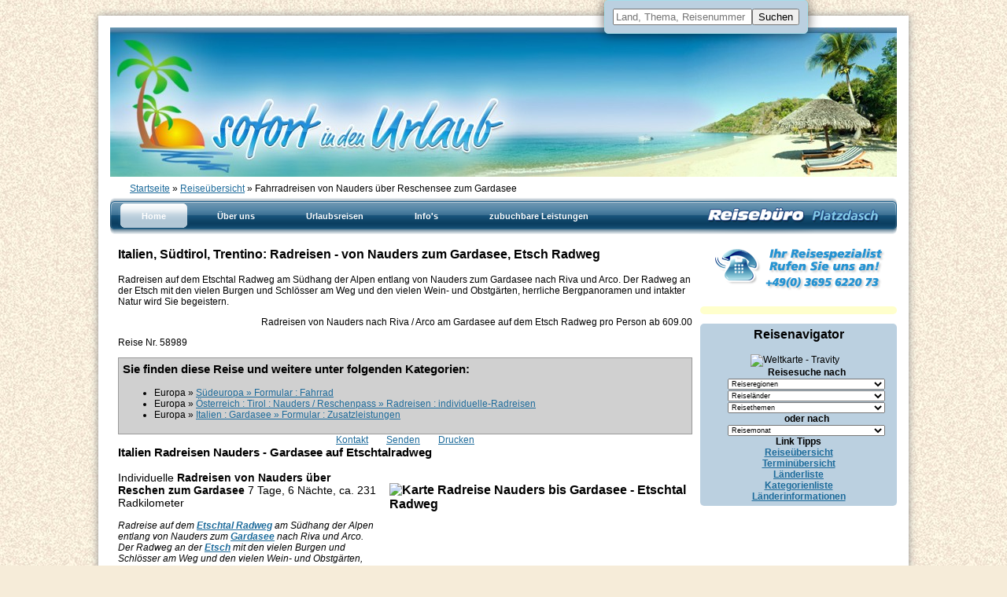

--- FILE ---
content_type: text/html
request_url: https://sofortindenurlaub.de/italien-radreisen-an-der-etsch-von-nauders-zum-gardasee/58989
body_size: 43034
content:
<!DOCTYPE HTML>
<html>
  <head>
    <title>Fahrradreisen von Nauders &#252;ber Reschensee zum Gardasee - Urlaub</title>
    <meta name="Author" content="-"/>
    <meta name="Description" content="HIER BUCHEN - Radreisen Nauders - Gardasee auf dem Etsch Radweg, von Nauders &#252;ber den Reschensee zum Gardasee nach Riva oder Arco"/>
    <meta name="Keywords" content="Etsch Radweg, Gardasee, Nauders, Reschensee, Radreisen"/>
    <meta property="og:image" content="//images.travity.de/sofortindenurlaub/fb/sofort-in-den-urlaub.png"/>
    <meta name="Date" content="2024-11-07T12:06:10-01:00"/>
    <meta name="Language" content="Deutsch, de"/>
    <meta http-equiv="Content-Type" content="text/html; charset=iso-8859-1"/>
    <meta http-equiv="Content-Script-Type" content="text/javascript"/>
    <meta http-equiv="Content-Style-Type" content="text/css"/>
    <meta http-equiv="expires" content="0"/> 
    <meta name="verify-v1" content="bW5jGef4RGqTdQYYjTqSI5BjJedkePX3TXyTsp7Bp+c=" />
    <meta name="google-site-verification" content="7aY3GKZfJqSFNbKopgDiGcPmUT_OV0EzKuEOPUf9pEg" />
    <meta name="referrer" content="no-referrer">
    <meta name="robots" content="index,follow"/>
    <link rel="stylesheet" type="text/css" href="/styles.css"/>
    <link rel="stylesheet" type="text/css" href="/website.css.asp"/>
     
    <link type="text/css" href="/js/menu/style4/steelblue/menu.css" rel="stylesheet" />
    <script type="text/javascript" src="/js/menu/style4/steelblue/jquery.js"></script>
    <script type="text/javascript" src="/js/menu/style4/steelblue/menu.js"></script>
  </head>
  <body leftmargin="0" topmargin="0" marginwidth="0" marginheight="0" border="0" bgcolor="white">
    <div id="outerframe">
      <table class="main" cellpadding="0" cellspacing="0" border="0" width="1000">
        <tr><td class="header" align="left" valign="top" colspan="2"><a href="/"><img src="//images.travity.de/sofortindenurlaub/header.jpg" alt="Startseite" title="zur Startseite - Ihr Spezialist für Erlebnisreisen" border="0"></a></td></tr>
        <tr><td class="locationbar" align="left" valign="top" colspan="2"><div class="locationbar"><a rel="nofollow" href="/">Startseite</a> &raquo; <a rel="nofollow" href="/travels">Reiseübersicht</a> &raquo; Fahrradreisen von Nauders über Reschensee zum Gardasee</div></td></tr>
        <tr><td class="navigation" align="left" valign="top" colspan="2"><div id="rbpnavi"><div id="menu">
<ul class="menu">
<li><a href="/"><span>Home</span></a></li>
<li><a href="/page.asp?id={9A35BE19-8C58-4442-9F70-85150B28EAAA}"><span>Über uns</span></a></li>
<li><a href="#" class="parent"><span>Urlaubsreisen</span></a><div><ul>
<li><a href="/navipage.asp?id={1D78245E-430E-4987-9032-5B68451B4CD2}"><span>Abenteuerreisen</span></a></li>
<li><a href="/navipage.asp?id={C10617A8-DFA6-429B-9793-A8B78DFC8A04}"><span>Aktivreisen</span></a></li>
<li><a href="/navipage.asp?id={7A77C0B3-E158-42F6-AAA4-9641A34BE17F}"><span>Asien Urlaub</span></a></li>
<li><a href="/codepage.asp?id={84DA7D2B-04CA-4453-938F-75D5481A25DC}"><span>Bildergalerien</span></a></li>
<li><a href="/navipage.asp?id={A3EE3195-CCC0-47AE-977A-B689727A102A}"><span>Kurzreisen &amp; Städtereisen</span></a></li>
<li><a href="/travels/?continent=all&amp;country=79ACF4A9-BE9A-4E7D-B77B-4E4F50F2463C&amp;category=8F22D8D0-C599-49F3-A16F-28FD4D3D5542&amp;startdate=all"><span>Kurzreisen Deutschland</span></a></li>
<li><a href="#" class="parent"><span>Kreuzfahrten</span></a><div><ul>
<li><a href="/travels/?category=BE95A307-093A-4AD0-B3F1-B87E6B08170F"><span>Kreuzfahrten</span></a></li>
<li><a href="/travels/?category=D6F9597B-B494-4D0E-8E3A-AF1BC4CF538F"><span>Flußkreuzfahrten -  Länder</span></a></li>
<li><a href="#" class="parent"><span>Flußkreuzfahrten - Flüsse</span></a><div><ul>
<li><a href="/travels/?continent=all&amp;country=all&amp;category=07E156B0-B36C-40EB-ADCF-EF3A4DF0255B&amp;startdate=all"><span>Donau</span></a></li>
<li><a href="/travels/?continent=all&amp;country=all&amp;category=3B636424-2A52-422C-8E43-5D7DAFF72659&amp;startdate=all"><span>Elbe </span></a></li>
<li><a href="/travels/?continent=all&amp;country=all&amp;category=38CAA1B7-E025-4016-AD17-5D2371CCF402&amp;startdate=all"><span>Jangtse</span></a></li>
<li><a href="/travels/?continent=all&amp;country=all&amp;category=C0F4B06D-5ACB-4F04-AD46-97AA49730847&amp;startdate=all"><span>Main</span></a></li>
<li><a href="/travels/?continent=all&amp;country=all&amp;category=033CF864-0749-43A1-BF0D-14C7CD650C17&amp;startdate=all"><span>Mosel</span></a></li>
<li><a href="/travels/?continent=all&amp;country=all&amp;category=1E22AADC-47F0-417F-BF20-D9D0F2EAE891&amp;startdate=all"><span>Rhein</span></a></li>
<li><a href="/travels/?continent=all&amp;country=all&amp;category=9BFC161B-0929-45C0-BD7F-AD529D41063D&amp;startdate=all"><span>Rohne</span></a></li>
<li><a href="/travels/?continent=all&amp;country=all&amp;category=2490F548-54A3-405B-9E25-232997364D9A&amp;startdate=all"><span>Wolga</span></a></li>
<li><a href="/travels/?continent=all&amp;country=all&amp;category=DAD3C953-4B59-44E4-9B7F-527A584A12AD&amp;startdate=all"><span>Nil</span></a></li>
</ul></div>
</li>
</ul></div>
</li>
<li><a href="/navipage.asp?id={D88EEC50-FC02-46F2-8146-96F912E3F9FC}"><span>Mietwagen / Autoreisen</span></a></li>
<li><a href="#" class="parent"><span>Natur/Expeditionen</span></a><div><ul>
<li><a href="/travels/?category=84945D37-E1AB-47C5-B407-EEA78FA38359"><span>Dschungeltouren</span></a></li>
<li><a href="/travels/?category=71D0688F-1ECE-4A94-963A-7D21D970549F"><span>Expeditionen</span></a></li>
<li><a href="/travels/?category=665D2FC8-7E14-4998-99A2-A7A17B990913"><span>Flugsafari</span></a></li>
<li><a href="/travels/?category=37C3DB40-63C4-46A4-B4C8-8C9E85BFB8EB"><span>Naturexkursionen</span></a></li>
<li><a href="/travels/?category=D51F1025-0E24-412A-822F-C763C6D415CB"><span>Naturreisen</span></a></li>
<li><a href="/travels/?category=B82D7478-0A85-4776-AD89-BB437151F3AE"><span>Tierbeobachtungen</span></a></li>
</ul></div>
</li>
<li><a href="/calendar"><span>Reisekalender</span></a></li>
<li><a class="parent" href="/navipage.asp?id={C9E4A8EF-4456-4F02-A65F-2D2C460E4883}"><span>Rundreisen</span></a><div><ul>
<li><a href="/australien-rundreisen"><span>Australien Rundreisen</span></a></li>
<li><a href="/china-rundreisen"><span>China Rundreisen</span></a></li>
<li><a href="/israel-rundreisen"><span>Israel Rundreisen</span></a></li>
<li><a href="/marokko-rundreisen"><span>Marokko Rundreisen</span></a></li>
<li><a href="/portugal-rundreisen"><span>Portugal Rundreisen</span></a></li>
</ul></div>
</li>
<li><a href="/-silvesterreisen"><span>Silvesterreisen</span></a></li>
<li><a href="/navipage.asp?id={45A1B163-E75F-403A-90C1-FE88DE02A26E}"><span>Studienreisen</span></a></li>
<li><a href="/-weihnachtsreisen"><span>Weihnachtsreisen</span></a></li>
<li><a href="/travels/?continent=all&amp;country=all&amp;category=1C46622B-F7B7-4A99-A7B7-E40CDE1C0475&amp;startdate=all"><span>Wellness Reisen</span></a></li>
<li><a class="parent" href="/travels/?continent=all&amp;country=all&amp;category=C8B14393-D166-451B-ABC3-B77D75646D09&amp;startdate=all"><span>Winterreisen</span></a><div><ul>
<li><a href="/travels/?category=BFE23281-F807-4707-9776-C3A311E2EEC7"><span>Hundeschlitten Urlaub</span></a></li>
<li><a href="/travels/?category=BCF71C93-E4F5-4EDF-A6BC-0BF8208B91C6"><span>Huskyexpeditionen</span></a></li>
<li><a href="/travels/?category=843A08CB-423B-4830-8B78-998E9D839329"><span>Huskytouren</span></a></li>
</ul></div>
</li>
<li><a href="/navipage.asp?id={9EC3383A-60EE-4D0B-8730-4B8E751262FA}"><span>Zug / Bahn Urlaub</span></a></li>
</ul></div>
</li>
<li><a href="#" class="parent"><span>Info's</span></a><div><ul>
<li><a href="/guestbook"><span>Gästebuch</span></a></li>
<li><a href="/contact"><span>Kontakt</span></a></li>
<li><a href="/news"><span>Reise News</span></a></li>
<li><a href="/codepage.asp?id={BC56959E-FFE4-4704-BC41-A7A362A462C5}"><span>Schwarze Liste der Fluggesellschaften</span></a></li>
</ul></div>
</li>
<li><a href="#" class="parent"><span>zubuchbare Leistungen</span></a><div><ul>
<li><a href="/page.asp?id={8AC3B3EC-6B85-4142-88C3-30F0C140A4D8}"><span>Günstige Parkplätze!</span></a></li>
<li><a href="/page.asp?id={72E34C3A-EF7A-4B6F-9A68-B318829DA382}"><span>Reiseversicherungen</span></a></li>
<li><a href="/page.asp?id={3E98149F-AB33-4EF9-B755-B4FC4BA38591}"><span>Flüge</span></a></li>
</ul></div>
</li>
</ul>
</div>
<div id="rbplogo"><a href="/"><img src="//images.travity.de/sofortindenurlaub/logo.png" alt="Reisebüro Platzdasch" title="Reisebüro Platzdasch" border="0"></a></div></div></td></tr>
        <tr>
          <td class="content" align="left" valign="top" width="750">
            <div class="content">
              <div id="searchbar" class="border5"><nobr><form action="/search/" method="post" style="padding:0;margin:0;border:0"><input type="hidden" name="submit" value="on"/><input type="hidden" name="searchtype" value="all"/><input type="hidden" name="condition" value="and"/><input class="top-search-field" type="text" name="search" placeholder="Land, Thema, Reisenummer" /><input class="top-search-button" type="submit" value="Suchen"/></form></nobr></div>
               
              <a name="top"></a>
              <!-- 1. Travel Layout w. Block -->
<section>
  <article>
    <div class="travel-content">
      <div class="travel-summary"><div id="travel-summary"><h1 itemprop="name">Italien, Südtirol, Trentino: Radreisen - von Nauders zum Gardasee, Etsch Radweg</h1><p class="description" itemprop="description">Radreisen auf dem Etschtal Radweg am Südhang der Alpen entlang von Nauders zum Gardasee nach Riva und Arco. Der Radweg an der Etsch mit den vielen Burgen und Schlösser am Weg und den vielen Wein- und Obstgärten, herrliche Bergpanoramen und intakter Natur wird Sie begeistern.</p><div itemprop="offers" itemscope itemtype="http://schema.org/Offer"><p class="pricedesc" itemprop="price">Radreisen von Nauders nach Riva / Arco am Gardasee auf dem Etsch Radweg pro Person ab <span class="rbprice">609.00</span></p></div><p class="travelnumber">Reise Nr. 58989</p></div></div>
      <div class="categories"><h2>Sie finden diese Reise und weitere unter folgenden Kategorien:</h2><ul><li>Europa &raquo; <a href="/travels/?country={FD143623-761D-4ABB-939E-554658166B9C}&category={4D72B82E-C574-4C99-9096-715715A5648E}">S&#252;deuropa &raquo; Formular : Fahrrad</a></li><li>Europa &raquo; <a href="/travels/?country={7B0603BC-E4E2-4EBE-AC0D-487CD0084713}&category={FBCBD76B-513A-4C3C-9060-727F4AF09BA6}">&#214;sterreich : Tirol : Nauders / Reschenpass &raquo; Radreisen : individuelle-Radreisen</a></li><li>Europa &raquo; <a href="/travels/?country={43175B94-CAC6-43A4-B3A2-8805B397BAA8}&category={5E0CA695-A0F0-4C2C-9115-20525872EA87}">Italien : Gardasee &raquo; Formular : Zusatzleistungen</a></li></ul></div>
      <div class="travel-actions">
<ul class="nav nav-pills">
<li class="nav-item"><a class="page nav-link" href="#contact" target="">Kontakt</a></li>
<li class="nav-item"><a class="page nav-link" href="/requests?a=ie&amp;t=6CA65F3E-E9B0-4A56-A031-F2D79784073C" target="">Senden</a></li>
<li class="nav-item"><a class="page nav-link" href="/travels/print.asp?t={6CA65F3E-E9B0-4A56-A031-F2D79784073C}" target="_blank">Drucken</a></li>
</ul>
</div>

      <div class="travel"><div id="travel-content"><h2>Italien Radreisen Nauders&nbsp;- Gardasee auf Etschtalradweg</h2>
<p class="h1"><img class="img-right" style="float: right;" title="Karte Radreise Nauders bis Gardasee - Etschtal Radweg" src="/images.asp?category=images&amp;id={0DBB703C-0B93-4B65-AF09-08DE611B1470}" alt="Karte Radreise Nauders bis Gardasee - Etschtal Radweg" width="385" height="449" /></p>
<p class="bigger ">Individuelle&nbsp;<strong>Radreisen von Nauders &uuml;ber Reschen zum Gardasee</strong> 7 Tage, 6 N&auml;chte, ca. 231 Radkilometer</p>
<p class="summary">Radreise auf dem <strong><a title="Radreise Etschtal Radweg von Schlanders nach Verona" href="/italien-radreisen-etschtal-radweg-von-schlanders-nach-verona/58969">Etschtal Radweg</a></strong> am S&uuml;dhang der Alpen entlang von Nauders zum <a title="Radreisen Gardasee" href="/radreisen-gardasee"><strong>Gardasee</strong></a> nach Riva und Arco. Der Radweg an der <a title="Radreisen Etsch" href="/radreisen-etsch"><strong>Etsch</strong></a> mit den vielen Burgen und Schl&ouml;sser am Weg und den vielen Wein- und Obstg&auml;rten, herrliche Bergpanoramen und intakter Natur wird Sie begeistern.</p>
<h2>Reiseverlauf Etschtal Fahrradreise Nauders nach Arco / Riva am Gardasee</h2>
<h3>1. Tag, Anreise</h3>
<p>nach <a title="" href="https://de.wikipedia.org/wiki/Nauders" target="_blank">Nauders</a>, nahe dem <strong><a title="Radreisen vom Reschensee zum Gardasee" href="/italien-radreisen-reschensee-gardasee-am-suedhang-der-alpen/40494">Reschensee</a></strong> (Lago di Resia). Ausgabe der Leihr&auml;der (sofern gebucht) und Infos; Parkplatz inklusive, N&auml;chtigung im 3&#9788;&#9788;&#9788;Hotel.</p>
<h3>2. Tag, Schlanders / Naturns (57 - 68 km - abfallend)</h3>
<p>Auf dem <strong><a title="Etschtalradweg" href="/-etschtal-radweg">Etschtalradweg</a></strong>&nbsp;radelt man stets LEICHT abfallend durch gepflegte Obstg&auml;rten, vorbei am Kirchturm Graun nach Glurns, der kleinsten Stadt S&uuml;dtirols. Durch den Vinschgau nach Schlanders oder Naturns.&nbsp;N&auml;chtigung im 3&#9788;&#9788;&#9788;.</p>
<p class="greenbox"><strong>Streckencharakteristik <a title="Radreisen Italien" href="/radreisen-italien">Italien Radreise</a><br /></strong>Radtouren fast durchgehend auf Radwegen oder asphaltierten Wirtschaftswegen, verkehrsreiche Stra&szlig;en nur auf kurzen Abschnitten.</p>
<h3>3. Tag,&nbsp;Meran (36 km)</h3>
<p>Radtour nach Meran durch gepflegte Obstg&auml;rten,&nbsp;vorbei an&nbsp;<a title="" href="https://de.wikipedia.org/wiki/Schloss_Dornsberg" target="_blank">Schloss Dornsberg</a>&nbsp;nach Meran. N&auml;chtigung im 3&#9788;&#9788;&#9788; Hotel.</p>
<p class="redbox" style="text-align: center;">&nbsp;<strong>Radlerbonus bei Buchung bis 28.02. = 25,- Euro pro Person</strong></p>
<h3>4. Tag Bozen</h3>
<p>Fahrradtour durch Weing&auml;rten zum Schloss Sigmundskron. Der Etsch Radweg f&uuml;hrt bis ins Zentrum mit den bekannten Lauben. N&auml;chtigung im 3&#9788;&#9788;&#9788; oder 4&#9788;&#9788;&#9788;&#9788;Hotel.</p>
<h3>5. Tag, Trento (61 km)</h3>
<p>auf der 3. Etappe der <strong><a title="Radreisen Norditalien" href="/radreisen-norditalien">Radreise</a></strong> radeln Sie stets an der Etsch&nbsp;entlang und erreichen die Salurner Klause (einst deutsch / italienische Sprachgrenze). Weiter nach San Michele dell&lsquo; Adige und ins Zentrum der Konzilstadt Trento (Dom, Schloss). N&auml;chtigung im 3&#9788;&#9788;&#9788;</p>
<p class="bluebox"><strong>Termine 2025</strong><br />T&auml;gliche Anreise von 16. Mai bis 30. Juni und September bis 05. Oktober (= letzte Anreise).<br />Anreise im Juli und August nur Donnerstag bis Montag (Di+Mi keine Anreise m&ouml;glich)<br /><strong>Werbesaison:</strong> 29. September bis 05.Oktober<br /><strong>Nebensaison:</strong> 14. Juli bis 07. August<br /><strong>Hochsaison:</strong>&nbsp;16. Mai bis 13. Juli &amp; 08. August bis 28. September<br />Der Anreisetag bestimmt die Saisonzeit!</p>
<h3>6. Tag, Riva / Arco (53 km)</h3>
<p>Durch malerische Weing&auml;rten f&uuml;hrt die vorletzte Etappe der <strong><a title="Radreisen" href="/radreisen">Radreise</a></strong> nach Rovereto und Mori und weiter leicht ansteigend nach San Giovanni. Weiter &uuml;ber Torbole entlang dem&nbsp;<strong><a title="Radreise Innsbruck - Gardasee" href="/oesterreich-italien-radreisen-innsbruck-gardasee/36909">Gardasee</a></strong> geht die Radtour bis <strong><a title="Fahrradreise Brixen - Riva" href="/italien-radreisen-dolomiten-gardasee-von-brixen-nach-riva-ueber-bozen/31862">Riva</a></strong> und nach Arco. N&auml;chtigung im 3&#9788;&#9788;&#9788;Hotel oder 4&#9788;&#9788;&#9788;&#9788;Hotel in Riva oder im zauberhaften Arco (ebene 5 km vom See entfernt.&nbsp;</p>
<h3>7. Tag, Heimreise</h3>
<p>R&uuml;ckfahrt per Bus oder in eigener Regie nach Nauders oder Verl&auml;ngerung.</p>
<h3 class="content">Preise 2025 Radreisen Nauders - Gardasee</h3>
<table class="table table-striped table-condensed" border="0">
<tbody>
<tr>
<th valign="top">&Uuml;bernachtung, Fr&uuml;hst&uuml;ck<br />Preise pro Person in Euro</th>
<th style="text-align: center;" valign="top">Doppelzimmer</th>
<th style="text-align: center;" valign="top">Einzelzimmer</th>
</tr>
<tr>
<td valign="top">29.09. bis 05.10.</td>
<td style="text-align: center;" valign="top">609,-</td>
<td style="text-align: center;" valign="top">809,-</td>
</tr>
<tr>
<td valign="top">14.07. bis 07.08.</td>
<td style="text-align: center;" valign="top">815,-</td>
<td style="text-align: center;" valign="top">1015,-</td>
</tr>
<tr>
<td valign="top">16.05. bis 13.07. + 08.08. bis 28.09.</td>
<td style="text-align: center;" valign="top">879,-</td>
<td style="text-align: center;" valign="top">1079,-</td>
</tr>
<tr>
<td valign="top">&nbsp;</td>
<td style="text-align: center;" valign="top">&nbsp;</td>
<td style="text-align: center;" valign="top">&nbsp;</td>
</tr>
<tr>
<td valign="top">Halbpension (3 x 3-Gang-Abendessen bei der Demi-Pension, <strong>nicht</strong> in Meran &amp; Bozen &amp; Arco / Riva)</td>
<td style="text-align: center;" valign="top">85,-</td>
<td style="text-align: center;" valign="top">85,-</td>
</tr>
<tr>
<td valign="top">Leihrad (7-/21-Gang)</td>
<td style="text-align: center;" valign="top">95,-</td>
<td style="text-align: center;" valign="top">95,-</td>
</tr>
<tr>
<td valign="top">Elektro-Leihrad&nbsp;</td>
<td style="text-align: center;" valign="top">210,-</td>
<td style="text-align: center;" valign="top">210,-</td>
</tr>
<tr>
<td valign="top">R&uuml;cktransfer per Bus&nbsp;</td>
<td style="text-align: center;" valign="top">&nbsp;69,-</td>
<td style="text-align: center;" valign="top">&nbsp;69,-</td>
</tr>
<tr>
<td valign="top">&nbsp;Aufpreis R&uuml;cktransfer kundeneigene R&auml;der</td>
<td style="text-align: center;" valign="top">&nbsp;38,-</td>
<td style="text-align: center;" valign="top">38,-</td>
</tr>
<tr>
<td valign="top"><strong>Verl&auml;ngerungsn&auml;chte</strong></td>
<td style="text-align: center;" valign="top">&nbsp;</td>
<td style="text-align: center;" valign="top">&nbsp;</td>
</tr>
<tr>
<td valign="top">Nauders</td>
<td style="text-align: center;" valign="top">74,-</td>
<td style="text-align: center;" valign="top">94,-</td>
</tr>
<tr>
<td valign="top">Riva / Arco</td>
<td style="text-align: center;" valign="top">86,-</td>
<td style="text-align: center;" valign="top">132,-</td>
</tr>
</tbody>
</table>
<h2>Leistungen&nbsp;Fahrradreisen Nauders - Gardasee, Etsch Radweg&nbsp;</h2>
<ul>
<li>6 x &Uuml;bernachtung, Fr&uuml;hst&uuml;ck laut Routenverlauf&nbsp;</li>
<li><strong><a title="Radreisen mit Gep&auml;cktransfer" href="/radreisen-mit-gepaecktransfer">Gep&auml;cktransfer</a></strong> Nauders bis Riva / Arco inkl. &euro; 700,00 / Haftung pro Person</li>
<li>Privatparkplatz (unbewacht) in Nauders</li>
<li>Infopaket mit Tourenkarte</li>
<li>7-Tage-Servicetelefon</li>
<li>Reiseunterlagen-App mit ma&szlig;geschneidertem Reiseverlauf und GPS-Daten</li>
</ul>
<h3>Unterk&uuml;nfte Radreise Nauders &uuml;ber Reschensee nach Riva oder Arco</h3>
<p>N&auml;chtigung in sehr guten Hotels der 3&#9788;&#9788;&#9788;- od. 4&#9788;&#9788;&#9788;&#9788;Kategorie.<br />T&auml;glich Fr&uuml;hst&uuml;cksbuffet oder gro&szlig;es, erweitertes, bei Buchung Halbpension inkl. 3 x 3-Gang Abendessen mit Hauptgericht zur Wahl (teilweise au&szlig;er Haus), Abendessen nicht in Meran, Bozen &amp; Arco / Riva</p>
<h3>R&uuml;cktransfer Riva / Arco - Nauders</h3>
<p><strong>Komfortabel per Bus:</strong> im<strong>&nbsp; Mai, Juni und September </strong>von<strong> Donnerstag bis Sonntag&nbsp; <br />sowie im Juli, August und Oktober von&nbsp; Freitag bis Sonntag m&ouml;glich</strong></p>
<p>Abholung in Riva / Arco (Nahe Hotel) ab Sammelplatz und Bustransfer nach Nauders mit Umstieg in Rovereto. Mitnahme eigener R&auml;der im Bus (nur bis zu einer Reifenbreite von 5 cm) m&ouml;glich. Aufpreis von &euro; 38,-&nbsp; normales Rad und E-Bike (beides ohne Transportversicherung) Muss gleich mitgebucht werden! (gemeinsame Bef&ouml;rderung Kunde und Fahrrad n&ouml;tig)<br /><strong>Per Bahn:</strong> nur per Bus empfehlenswert!&nbsp;<br /><strong>Mitnahme eigener R&auml;der:</strong> auf Kundenrisiko &ndash; f&uuml;r evtl. Sch&auml;den etc. am eigenen Rad w&auml;hrend&nbsp;der gesamten Radreise sowie bei Transportfahrten kann nicht gehaftet werden<br />(Haftungsausschluss).</p>
<p>Bitte beachte, dass die angegebenen KM-Angaben je nach Lage der Hotels und gew&auml;hlter&nbsp;Routenf&uuml;hrung leicht variieren k&ouml;nnen!</p>
<h3>Leihr&auml;der</h3>
<p>Qualit&auml;tsr&auml;der sorgen mit einer guten Wartung f&uuml;r eine pannenfreie Radtour. 7-G&auml;nge mit Nabenschaltung, Breitsitz. Auf Wunsch stehen auch 21/24 - Gang-R&auml;der (Freilauf) ohne Aufpreis bereit (bei Buchung angeben). Weiters inklusive: beidseitige Satteltasche (1 pro Person) auch bei kundeneigenen R&auml;dern.<br /><strong>Radmiete:</strong>&nbsp;+ &euro; 95,00 Aufpreis pro Leihrad / Aufenthalt<br /><br /><strong>Elektror&auml;der</strong><br />Unisex R&auml;der der Marke Kalkhoff mit elektronischer Tretunterst&uuml;tzung; 7 Gang Schaltung; Tagesreichweite ca. 70 km (je nach Fahrweise).<br /><strong>Radmiete:</strong>&nbsp;&euro; 210,00 Aufpreis pro <a title="E-Bike Reisen" href="/e-bike-reisen">E-Bike</a> / Aufenthalt - auf Anfrage</p>
<h4>Kindererm&auml;&szlig;igung (maximal 1 Pers. im Doppel bei 2 Vollzahlern)</h4>
<p>0 bis 6 Jahre: 100 %&nbsp;<br />7 bis 11 Jahre: 50 %&nbsp;<br />12 bis 15 Jahre: 25 %</p>
<h4>Ortstaxen:</h4>
<p>Diese Taxe betr&auml;gt je nach N&auml;chtigungsstation&nbsp;bis zu &euro; 3,50 pro Person und Nacht und wird direkt im Hotel eingehoben.</p>
<h5>Umbuchungen:</h5>
<p>Bei Umbuchung durch den Kunden (&Auml;nderung des Termins, der Hotelkategorie, Route, Verpflegung inkl. Sonderw&uuml;nsche wie Allergien, Vegetarier etc.) ab 30 Tage vor Anreise, wird pro Buchungsvorgang eine Bearbeitungsgeb&uuml;hr von &euro; 35,- bzw. ab 10 Tage vor Anreise &euro; 70,- Bearbeitungsgeb&uuml;hr (einmalig pro Buchung) f&auml;llig. Umbuchung auf eine andere Reise sind nur in Form eines Stornos und anschlie&szlig;ender Neubuchung m&ouml;glich.</p>
<p><!-- Template not Found --></p></div></div>
      <div class="travelinfo">
        <h3>Hinweise</h3>
        <p><span class="travelaccessibility"><b>Barrierefreiheit</b>: Unsere Reisen sind für Menschen mit eingeschränkter Mobilität und anderen Behinderungen im Allgemeinen nicht geeignet. Ob diese Reise dennoch Ihren individuellen Bedürfnissen entspricht, erfragen Sie bitte bei uns.</span><br /></p>
      </div>
      <noindex>
        <!--noindex-->
        <!--googleoff: all-->
        <div class="clearfix" rel="noindex">
          <p class="travel-operator-name text-muted robots-nocontent">
            <b>Anbieterkennzeichnung:</b><i> Donau Touristik GmbH, Lederergasse 4-12, A-4010 Linz / Donau,  
+43 (0) 732-2080, office@donautouristik.com</i></small>
          </p>
        </div>
        <!--googleon: all-->
        <!--/noindex-->
      </noindex>
      <div class="travelactions"><div class="travel-actions">
<ul class="nav nav-pills">
<li class="nav-item"><a class="page nav-link" href="/requests?a=i&amp;t=6CA65F3E-E9B0-4A56-A031-F2D79784073C" target="">Jetzt Anfragen</a></li>
<li class="nav-item"><a class="page nav-link" href="/terms?id=BBB0036D-3E50-46C8-A8EF-2E027E5026A8" target="_blank">AGB (Reiseveranstalter)</a></li>
<li class="nav-item"><a class="page nav-link" href="/requests?a=ie&amp;t=6CA65F3E-E9B0-4A56-A031-F2D79784073C" target="">Senden</a></li>
</ul>
</div>
</div>
      <div class="box_TravelDates"></div>
      <div class="links"></div>
      <div class="contact"><div id="travel-contact"><h2>Kontakt<a name="contact"></a></h2><div class="contact-address"><p>Reiseb&uuml;ro Platzdasch <br />Inhaber: Andreas Weitz <br /><br />Johann-Theodor-Roemhildt-Stra&szlig;e 6 <br />36433 Bad Salzungen <br /><br />Tel.: 03695 622073 <br />Fax: 03695 63056 <br />eMail: <a href="mailto:mail@reisebuero-platzdasch.de" target="_blank">mail@reisebuero-platzdasch.de</a></p></div></div></div>
    </div>
  </article>
</section>
              <br />
            </div>
          </td>
          <td class="sidebar" align="left" valign="top" width="250">
            <div id="tel"><a href="/contact"><img src="//images.travity.de/sofortindenurlaub/tel.png" alt="Ihr Reisespezialist Rufen Sie uns an! +49(0) 3695 6220 73" title="Ihr Reisespezialist Rufen Sie uns an! +49(0) 3695 6220 73" border="0" /></a></div>
            <div id="paxconnect" class="border5">
              <!-- Template not Found -->
            </div>
            <!-- invalid tag: "travity:Field2" -->
            <div class="navigator border5">
              <p class="h1">Reisenavigator</p>
              <table class="dropdown" border="0" align="center" cellspacing="0" cellpadding="0">
                <tr>
                  <td>
                    <script language="JavaScript" src="/js/weltkarte.js"></script>
                    <script language="JavaScript">
                      Weltkarte();
                    </script>
                  </td></tr><tr>
                <td style="padding-left:30px;">
                  <b>Reisesuche nach</b><br />
                  <form class="dropdown form-inline" action="/travels" name="SelectcontinentName" id="Selectcontinent" method="get"><select class="continent form-control" name="continent" onChange="this.form.submit()"><option class="header" value="all">Reiseregionen</option><option class="all" value="all">ganze Welt auswählen</option><option class="choice" value="9B8AD835-02D6-483B-BDDF-E9FF566D6EC7">Afrika</option><option class="choice" value="C20F81A9-3FD5-4273-AB84-585516FD7238">Asien</option><option class="choice" value="96E68598-8DB5-4A8A-AE6E-19D6D56EABDA">Australien</option><option class="choice" value="D2DB472C-2639-48A2-86DB-F5CEE93EE901">Europa</option><option class="choice" value="C5D9F386-5D64-4568-8959-77556D60D880">Gewässer</option><option class="choice" value="3909F1DB-4A5C-463A-9A98-1F2AEAD74B9F">Naher Osten</option><option class="choice" value="84AEA5F5-B4B2-4589-AB35-FBA6299F5AF2">Nordamerika</option><option class="choice" value="9758A87C-B766-46D3-9C63-EAE4AA944F30">Südamerika</option><option class="choice" value="B8702370-C173-478C-BB78-777A5B465AD3">Karibik</option><option class="choice" value="11BFF52A-990B-42D0-B66A-F6188437A4F7">Pazifik</option></select><input type="hidden" name="country" value="all" /><input type="hidden" name="category" value="all" /><input type="hidden" name="startdate" value="all" /></form>
                  <form class="dropdown form-inline" action="/travels" name="SelectcountryName" id="Selectcountry" method="get"><input type="hidden" name="continent" value="all" /><select class="country form-control" name="country" onChange="this.form.submit()"><option class="header" value="all">Reiseländer</option><option class="all" value="all">alle Länder auswählen</option><option class="choice" value="D71C7C47-E964-431C-B114-DA7CB774E092">Albanien</option><option class="choice" value="C58A3C86-95FC-48C0-90AB-3AC5570C6B6B">Australien</option><option class="choice" value="4B709875-27FB-47FB-B90D-7050E726D8C4">Baltikum</option><option class="choice" value="D5ABBDB9-0BE1-4636-AA82-36C7D9320F06">Belgien</option><option class="choice" value="534DDFE7-E1B9-47EE-BDA8-3B8AE0831DCC">Bhutan</option><option class="choice" value="46D50790-C977-4B14-8432-51791650E272">China</option><option class="choice" value="685D8641-BEAF-43A4-B04A-F9C01E0E49DE">Dänemark</option><option class="choice" value="79ACF4A9-BE9A-4E7D-B77B-4E4F50F2463C">Deutschland</option><option class="choice" value="125C47E0-B059-43BD-B112-1C6E26A0CE91">Estland</option><option class="choice" value="30137B9A-19C3-4C77-8235-B9872EE51D7A">Frankreich</option><option class="choice" value="E176F40D-6A09-4C8F-AD78-1E3083B0BF66">Georgien</option><option class="choice" value="7D4BB180-B641-499E-9A76-364DFC50840C">Griechenland</option><option class="choice" value="438100D3-756F-4EBF-8A1C-E8568584B442">Grossbritannien</option><option class="choice" value="8D3066BA-22DF-4A2A-824C-A591F2B77A07">Indien</option><option class="choice" value="C1956F26-00A7-4D76-B7D7-9C3E9C690BF5">Irland</option><option class="choice" value="0BDDE470-6528-4DB0-ACF7-773636F889A3">Italien</option><option class="choice" value="F99CD63C-DD0C-4C92-97E8-119B59877CC5">Jordanien</option><option class="choice" value="0E3F57A7-8BB1-4FB2-973F-3C8008D17954">Kambodscha</option><option class="choice" value="5814C8AD-0EB5-4865-B380-4C7C783534F1">Kanada</option><option class="choice" value="0299B08F-57F0-43FB-8C98-D600D4DDF7E2">Kroatien</option><option class="choice" value="3E3E34AE-53BD-4093-A108-2C84AE04B039">Kuba</option><option class="choice" value="BD2E4FE0-2769-47D1-A84C-7816CE4A18CC">Lettland</option><option class="choice" value="B4D0088D-360D-40DE-9A6C-3AB67FCCCC66">Liechtenstein</option><option class="choice" value="0205394C-3F1D-4ECF-89E5-0EC521104021">Litauen</option><option class="choice" value="2094A3C0-9E7B-4274-9624-2BB9DA7D55B2">Luxemburg</option><option class="choice" value="E573A48A-DAF3-4A5A-9189-ED0A3A0A2DAB">Marokko</option><option class="choice" value="42D9A943-26D4-4313-985A-8DDD80A66E69">Mitteleuropa</option><option class="choice" value="D2ADA359-499A-4BEF-99FB-696D7857B0F8">Mittelmeer</option><option class="choice" value="784A527F-2677-4F18-96F6-9294AEFDF8E2">Monaco</option><option class="choice" value="7152DFFF-7C24-4925-974F-957C42C7618D">Montenegro</option><option class="choice" value="FCD3B3A8-4B43-409E-9AF3-C7E3FE8FA9B7">Neuseeland</option><option class="choice" value="89FC5E98-4EDA-4467-A664-90D0B6979325">Niederlande</option><option class="choice" value="C3E5DC18-09F0-41ED-80EA-84884B478732">Nordeuropa</option><option class="choice" value="A02D17F0-5E2D-4D12-9D93-4BB5CB3E1B26">Oman</option><option class="choice" value="18F8D2C6-1840-48B7-8AB4-68A37C57AD7F">Österreich</option><option class="choice" value="EB7D512A-06F9-4980-A260-121C0CCDEA68">Peru</option><option class="choice" value="07A23995-3896-4824-B61F-5B4432EF1E38">Polen</option><option class="choice" value="0BD69FE7-51F8-4E33-8779-DD0165C48E50">Portugal</option><option class="choice" value="EF4A5435-D077-42B4-A75F-AFDB660E31E3">Schweden</option><option class="choice" value="4AF9713B-7D8F-4908-B2C4-C373D5CC1C56">Schweiz</option><option class="choice" value="B2BF7366-18E7-4844-8EBA-BA14E4FFCC6B">Serbien</option><option class="choice" value="3244B2E0-A78A-4414-B116-EB17549D695A">Slowakei</option><option class="choice" value="AC340A54-38AF-4191-86D1-5E54ED315804">Slowenien</option><option class="choice" value="4F3D9F5C-164B-4AE1-AB24-5C2A00CE8103">Spanien</option><option class="choice" value="620425D4-EF96-49FE-8D8B-1656F7A33E59">Sri Lanka</option><option class="choice" value="36CA3BD5-2186-417A-BE9B-4AE674C9E7F1">Südafrika</option><option class="choice" value="FD143623-761D-4ABB-939E-554658166B9C">Südeuropa</option><option class="choice" value="B3814E82-CFEA-47B2-B36B-5B69B7E3AC67">Südkorea</option><option class="choice" value="FE330DD0-1D82-4061-AAF6-D23D751F60F4">Taiwan</option><option class="choice" value="0EE02E51-C05E-440D-AD18-0775B00FA6FE">Tibet</option><option class="choice" value="2F6E5234-95B8-4622-AC16-39CDCFDAC9E8">Tschechische Republik</option><option class="choice" value="093CA167-F67D-43C3-88D6-1BD44B1A1B0A">Türkei</option><option class="choice" value="69F8DA4B-4C0D-4D91-A0D2-0D3F10AFFAB4">Türkei (Europa)</option><option class="choice" value="C258F44F-4048-4F3D-9D7E-227ABDE22C25">Ungarn</option><option class="choice" value="129E8B43-463D-4876-9BD6-D6CFB1479E72">Vietnam</option><option class="choice" value="A7971D8D-6B41-4CC6-9339-9088E4D1D977">Westeuropa</option></select><input type="hidden" name="category" value="all" /><input type="hidden" name="startdate" value="all" /></form>
                  <form class="dropdown form-inline" action="/travels" name="SelectcategoryName" id="Selectcategory" method="get"><input type="hidden" name="continent" value="all" /><input type="hidden" name="country" value="all" /><select class="category form-control" name="category" onChange="this.form.submit()"><option class="header" value="all">Reisethemen</option><option class="all" value="all">alle Themen auswählen</option><option class="choice" value="ED7DDF97-62C5-4F59-8732-0CCB0E552399">Abenteuer</option><option class="choice" value="334BF54A-E1D1-4BD9-BB5A-E0B0AC0F5E06">Aktiv & Erleben</option><option class="choice" value="0FF86323-4721-4D6C-9282-E4E62CA4A744">Aktives Reisen</option><option class="choice" value="D259F18E-2A2F-4A6D-A7A0-52359750146D">Aktivitäten</option><option class="choice" value="F3556DBF-1F76-455B-80BB-680B8195C44B">Aktivreisen</option><option class="choice" value="6C7D1470-CC82-4BA2-B565-EB88090672AA">Bergsteigen</option><option class="choice" value="A539EAB3-14FF-4250-8027-288130A5B636">Bergwandern</option><option class="choice" value="A3B44372-8E28-4250-A3FE-66F35380CE77">Blockhütten</option><option class="choice" value="93545954-243E-45C3-A761-17D9DFBB2DBB">Camping</option><option class="choice" value="85EC2DC2-23C2-4306-93BA-B59026927CD2">Dauer</option><option class="choice" value="0D75EA04-1A2C-48D8-9719-3B0E13C20326">Deluxereisen</option><option class="choice" value="73927798-F5A5-43CD-A14F-C4EC3E7E9511">Entdeckertouren</option><option class="choice" value="C7DE8930-8A5D-49E1-ADE2-CA8FDB13413D">Erlebniskreuzfahrten</option><option class="choice" value="00838962-FC19-4D9F-970C-605200130B7E">Erlebnisreisen</option><option class="choice" value="0C3F2426-5B82-41BB-B569-44876A5C36C1">Fahrrad & Wandern</option><option class="choice" value="F71AB8E0-F4B5-476F-B7FE-A7CAD44DFDB1">Fahrradtouren</option><option class="choice" value="24954D68-6199-46E9-86D5-A84487423BD6">Familien Abenteuer</option><option class="choice" value="A633B3ED-7B06-4316-89D9-64E577A86EB7">Familienausflüge</option><option class="choice" value="26F67784-0408-40B9-9D82-8CA3159BC88D">Familienradreisen</option><option class="choice" value="4A8D4FEA-60E7-494F-98B2-82761DCE6730">Familienurlaub</option><option class="choice" value="52D7E393-B183-4183-B3B9-F56AD6045E56">Familienwandern</option><option class="choice" value="D6F9597B-B494-4D0E-8E3A-AF1BC4CF538F">Flusskreuzfahrten</option><option class="choice" value="6BE5386F-C76B-4229-AB7C-DB06D6799811">Formular</option><option class="choice" value="5B4B1207-2A86-4684-BF09-B5601C0AE8D7">Forschungsreisen</option><option class="choice" value="E5800C52-DA9C-4A48-8CE5-5AB55057EF28">Genussreisen</option><option class="choice" value="8F69F911-3F76-410D-940D-78E76036FA81">Genusswandern</option><option class="choice" value="76B175DE-8FEE-4812-9BAC-931DA1F40E57">Gruppenreisen</option><option class="choice" value="961FCE4F-9575-4E99-9A3D-BBD4A94BE939">Hotels</option><option class="choice" value="D1EA3CE9-B133-4EA2-B8ED-5CA0CFCBD455">Individualreisen</option><option class="choice" value="DAAE83B4-0BDC-45AF-A41C-9AF60FA70627">Inselferien</option><option class="choice" value="528CE8F7-8F01-41DF-A80B-F4AD4F5D07EB">Inselhüpfen</option><option class="choice" value="D6B36880-ECB5-4F39-8DF4-E65AC3991EA0">Kanuausflüge</option><option class="choice" value="26E2CE2C-0C1A-4E7B-8436-8189F8866608">Kanureisen</option><option class="choice" value="A1BF0032-B031-42FC-AFB9-E9EDFC69B574">Kleingruppenreisen</option><option class="choice" value="BE95A307-093A-4AD0-B3F1-B87E6B08170F">Kreuzfahrten</option><option class="choice" value="4A79307A-1B0B-4019-B033-6206BEB55D43">Kurzurlaub</option><option class="choice" value="513DAD1C-0CED-48DE-A74B-20EDF2B9BC77">Länderübergreifende Reisen</option><option class="choice" value="45C46EC4-C9A8-4F07-8743-9ACF1C1914D6">Langlaufen</option><option class="choice" value="E6625068-A8DE-4159-B758-25A869772D5A">Luxusreisen</option><option class="choice" value="198647BF-A257-46D6-A2F1-C0F767FB6B27">Mountainbiken</option><option class="choice" value="2C73BC28-838E-4890-BF84-1ACDB1BDFB66">Paddeln</option><option class="choice" value="313304CB-EE0C-42B3-AAE0-E8F3A57E9460">Pilgerreisen</option><option class="choice" value="FF5B857D-E73D-4253-ABFA-8493AE24D447">Radreisen</option><option class="choice" value="9E57EDD1-F802-4B4A-8081-8B086E69A601">Radreisen und Schiffsreisen</option><option class="choice" value="4C9FEB7A-6332-4E05-AF8D-550219D85298">Reisen mit Hund</option><option class="choice" value="78871BD0-3D86-4D82-8B91-19922BE1EF7F">Rennradreisen</option><option class="choice" value="B1D111F5-642C-4D05-B00D-039DC5F9D49B">Romantische Wanderwege</option><option class="choice" value="88F7613B-3444-4964-AAA2-B8FB0B280AED">Rundreisen</option><option class="choice" value="2D1307EF-FC61-428B-B113-22A47FC92A27">Rundreisen mit Hund</option><option class="choice" value="78059686-1840-4849-B787-B56A08008799">Safarireisen</option><option class="choice" value="34F2CA42-614B-4434-9F41-F88F0D880B9A">Schnäppchen</option><option class="choice" value="CA7E7D31-EEFC-4C5E-806B-13E83B533FAB">Segelreisen</option><option class="choice" value="42D2A3E6-D59C-433A-B54D-304BDCCD21D3">Skireisen</option><option class="choice" value="BE2B0A9A-BEA7-4C8C-958E-C04F3409A72D">Skitouren</option><option class="choice" value="2192A260-5EF1-4BFD-9A07-9F5082B21BCB">Sportreisen</option><option class="choice" value="5FE5DA3A-E311-4291-96C1-661CBE81A1B8">Sportwandern</option><option class="choice" value="8F22D8D0-C599-49F3-A16F-28FD4D3D5542">Tagestouren</option><option class="choice" value="90DCE6F3-F7C3-4B23-ABA5-4E3E43F8E571">Trekking</option><option class="choice" value="32B2AC22-9FC8-4F0B-9EAB-EA109732CACA">Unterkünfte</option><option class="choice" value="2CE929A8-9015-43AA-81CA-291A0DB87124">Wander- und Schiffsreisen</option><option class="choice" value="5FB60F9F-2C05-449B-8F1D-327EE4A0F122">Wandern</option><option class="choice" value="6B3FBF42-17FC-4F9E-9711-F6C6BCBEE484">Wandern mit GPS</option><option class="choice" value="1D1E38D7-6A84-4B91-85EB-70762846AE0B">Wandern mit Hund</option><option class="choice" value="617DDF19-DF27-4E24-BA9E-F26CD0894F24">Wanderreisen individuell</option><option class="choice" value="8DB57400-EBA1-4D03-90FA-B5CEFCC8721A">Weinreisen</option><option class="choice" value="1C46622B-F7B7-4A99-A7B7-E40CDE1C0475">Wellness</option><option class="choice" value="0760EB7D-E5FA-4965-A17B-7803C1EBCD88">Winterferien</option><option class="choice" value="2BE3FD0B-B01E-488C-AABC-9380A0C8F602">Winterhotels</option><option class="choice" value="C8B14393-D166-451B-ABC3-B77D75646D09">Winterreisen</option><option class="choice" value="9D21C078-5D1C-4F3C-AF06-F16F96284F5D">Wintertrekking</option><option class="choice" value="049EFFA1-7518-460C-8EF8-B150A5C3C511">Yoga</option></select><input type="hidden" name="startdate" value="all" /></form>
                  <b>oder nach</b><br />
                  <form class="dropdown form-inline" action="/travels" name="SelectstartdateName" id="Selectstartdate" method="get"><input type="hidden" name="continent" value="all" /><input type="hidden" name="country" value="all" /><input type="hidden" name="category" value="all" /><select class="startdate form-control" name="startdate" onChange="this.form.submit()"><option class="header" value="all">Reisemonat</option><option class="all" value="all">alle Termine auswählen</option><option class="choice" value="11-2025">November 2025</option><option class="choice" value="12-2025">Dezember 2025</option><option class="choice" value="1-2026">Januar 2026</option><option class="choice" value="2-2026">Februar 2026</option><option class="choice" value="3-2026">März 2026</option><option class="choice" value="4-2026">April 2026</option><option class="choice" value="5-2026">Mai 2026</option><option class="choice" value="6-2026">Juni 2026</option><option class="choice" value="7-2026">Juli 2026</option><option class="choice" value="8-2026">August 2026</option><option class="choice" value="9-2026">September 2026</option><option class="choice" value="10-2026">Oktober 2026</option><option class="choice" value="11-2026">November 2026</option><option class="choice" value="12-2026">Dezember 2026</option><option class="choice" value="1-2027">Januar 2027</option><option class="choice" value="2-2027">Februar 2027</option><option class="choice" value="3-2027">März 2027</option><option class="choice" value="10-2525">Oktober 2525</option></select></form>
                </td></tr><tr>
                <td style="padding-left:10px;">
                  <b>Link Tipps<br />
                    <a href="/travels">Reiseübersicht</a><br />
                    <a href="/calendar">Terminübersicht</a><br />
                    <a href="/travels/countries">Länderliste</a><br />
                    <a href="/travels/categories">Kategorienliste</a><br />
                    <a href="/countries">Länderinformationen</a></b>
                </td>
                </tr>
              </table>
            </div>
            <center>
  <iframe width="200" height="260" style="margin: 0px; padding: 0px; border: 0px currentColor; overflow: hidden;" border="0" frameborder="0" scrolling="no" src="/ad?x=200&amp;y=260&amp;bg=ffff00&amp;tg=_blank&amp;adtype=200x260&amp;rnd=1"></iframe>
</center>
<center>
  <iframe width="200" height="260" style="margin: 0px; padding: 0px; border: 0px currentColor; overflow: hidden;" border="0" frameborder="0" scrolling="no" src="/ad?x=200&amp;y=260&amp;bg=ffff00&amp;rnd=1&amp;adtype=200x260&amp;category={55F8E860-87BB-4567-89F9-9B37671FB48C}&amp;adid=67E6C086-5091-4F90-AD3E-7AF4DA8A1B2B"></iframe>
</center>

          </td>
        </tr>
        <tr><td class="footer" align="left" valign="top" colspan="2"><div id="footer"><a href="https://www.fahrradreisen-wanderreisen.de" target="_blank" rel="noopener">Fahrradreisen</a>&nbsp;<br />&nbsp;<br />&copy; Reiseb&uuml;ro Platzdasch - Inhaber: Andreas Weitz - Johann-Theodor-Roemhildt-Stra&szlig;e 6 - 36433 Bad Salzungen - Tel.: 03695 622073<br /><a href="../contact">Kontakt</a> | <a href="../imprint">Impressum</a> |&nbsp;<a href="../datenschutz">Datenschutz-Erkl&auml;rung</a></div>
<div class="row">
<div class="col-md-12 col-sm-12 col-xs-12 text-center">
<p>Alle Reise Angebote sind von namhaften Reiseveranstaltern, f&uuml;r die wir ausschlie&szlig;lich als Vermittler t&auml;tig sind.</p>
</div>
</div></td></tr>
      </table>
    </div>
    <!-- Template not Found -->
  </body>
</html>




--- FILE ---
content_type: text/css
request_url: https://sofortindenurlaub.de/styles.css
body_size: 23463
content:
@import "/jquery/themes/smoothness/jquery-ui.css";
body, th ,td, div, p
{
font-size:13px;
font-family:Verdana,Tahoma,Arial,sans-serif;
color:black;
}
body, table, tr, th, td, div
{
margin:0;
padding:0;
border:0;
}
table { border-collapse:collapse; }
ul { margin-top:0; }
form, input, textarea, select
{
margin:0;
}
h1, p.h1 { font-size:16px; font-weight:bold; }
.travel-summary .title  { font-size:16px; font-weight:bold; }
.travel-summary p.pricedesc { text-align:right; }
.travel-summary p.pricedesc span.price { font-weight:bold; }
h2, p.h2 { font-size:15px; font-weight:bold; margin:0 0 1em 0; }
h3, p.h3 { font-size:14px; font-weight:bold; margin:1em 0 1em 0; }
h4, p.h4 { font-size:13px; font-weight:bold; margin:1em 0 1em 0; }
h5, p.h5 { font-size:13px; font-weight:bold; margin:1em 0 1em 0; }
h6, p.h6 { font-size:13px; font-weight:bold; margin:1em 0 1em 0; }
.highlight1 { background-color: #dff0d8; font-weight:bold; color:black !important; }
.highlight2 { background-color: #d9edf7; font-weight:bold; color:black !important; }
.highlight3 { background-color: #fcf8e3; font-weight:bold; color:black !important; }
.highlight4 { background-color: #f2dede; font-weight:bold; color:black !important; }
dt { font-weight:bold; }
p
{
margin:0 0 1em 0;
padding:0;
}
small, .small, .smaller { font-size:11px; }
big, .big { font-size:15px; }
.bigger { font-size:1.2em; }
.smaller { font-size:0.8em; }
.summary  { font-style:italic; font-size:1.2.em;  }
.red { color:#ff0000; }
.blue { color:#0000ff; }
div.travel-actions, div.page-navigation { text-align:center; clear:both; }
div.travel-actions a.page, div.page-navigation a.page { white-space:nowrap; font-weight:normal; }
div.travel-actions ul { padding:0; margin:0; }
div.travel-actions li { list-style-type:none; display:inline-block; padding:0 5px; margin:0 5px; }
tr.odd td { background-color:lightgrey; }
tr.even td { background:none; background-color:transparent; }
tr.odd-grey td { background-color:lightgrey; color:darkgray; }
tr.even-grey td  { background:none; background-color:transparent; color:darkgray; }
tr.odd-red td { background-color:lightgrey; color:red; }
tr.even-red td  { background:none; background-color:transparent; color:red; }
a.nostyle, a.nostyle:link, a.nostyle:visited, a.nostyle:hover { text-decoration:none; }
a.no-style, a.no-style:link, a.no-style:visited, a.no-style:hover { text-decoration:none; }
div.content
{
padding-top:0;
padding-bottom:0;
padding-left:10px;
padding-right:10px;
}
/* menu */
div.menu
{
margin-left:5px;
margin-top:0;
margin-right:0;
margin-bottom:0;
padding:0;
}
div.menu a, div.menu a:link, div.menu a:visited, div.menu a:hover, div.menu a:active, div.menu a:focus, div.menu span
{
text-decoration:none;
}
div.toc1
{
margin:0;
padding-left:5px;
padding-top:0;
padding-right:2px;
padding-bottom:0;
}
a.toc1, span.toc1 { font-weight:bold; }
div.toc2
{
margin:0;
padding-left:5px;
padding-top:0;
padding-right:0;
padding-bottom:0;
}
div.toc3
{
margin-left:0;
margin-top:0;
margin-right:0;
margin-bottom:5px;
padding-left:5px;
padding-top:0;
padding-right:0;
padding-bottom:0;
}
div.toc4
{
margin-left:0;
margin-top:0;
margin-right:0;
margin-bottom:5px;
padding:0;
}
/* travel */
table.traveldates { width:100%; }
table.traveldates td { padding:2px; }
span.price
{
font-weight:bold;
}
.vacancyx, .mark-green
{
color:white;
background-color:green;
}
.vacancy19, .mark-orange
{
color:white;
background-color:orange;
}
.vacancy0, .mark-red
{
color:white;
background-color:red;
}
.novacancy
{
}
div.travel-content div.travel table
{
border:1px solid #f0f0f0;
}
div.travel-content div.travel table th,
div.travel-content div.travel table td
{
border:1px solid #f0f0f0;
padding:3px;
}
/* overview */
.image-left { float:left; border:0; margin-right:5px; margin-left:0; margin-top:5px; margin-bottom:5px; }
.image-right { float:right; border:0; margin-right:0; margin-left:5px; margin-top:5px; margin-bottom:5px; }
div.element { clear:both; }
div.element p.title { font-weight:bold; }
div.element p.description { font-size:11px; }
div.element img.overview-image { float:left; border:0; margin-right:10px; margin-left:0; margin-top:5px; margin-bottom:5px; max-width: 100px !important; }
table.overview-dates-box { float:right; border:1px solid black; margin-right:0; margin-left:10px; margin-top:5px; margin-bottom:5px; }
table.overview-dates-box td { font-size:11px; padding:1px; }
p.overview-travel-name { margin-bottom:0; }
table.traveldates { border:1px solid black; }
div.element span.link a { font-weight:bold; text-decoration:underline; }
div.actualpage
{
text-align:right;
}
div.choosepages
{
text-align:center;
}
form td.name { padding-right:5px; }
fieldset
{
border:1px solid #808080;
}
/* ----- START guestbook ----- */
form.guestbook-form span.guestbook-form-header
{
font-weight:bold;
font-size:0.8em;
}
form.guestbook-form input.guestbook-form-normal
{
width:225px;
height:1.2em;
}
form.guestbook-form input.guestbook-form-double
{
width:460px;
height:1.2em;
}
form.guestbook-form textarea.guestbook-form
{
width:460px;
height:12em;
}
div.guestbook-entry
{
margin-bottom:20px;
}
div.guestbook-entry p.title
{
font-weight:bold;
}
div.guestbook-entry p.info
{
font-size:smaller;
padding-left:20px;
}
div.guestbook-entry p.description
{
padding-left:20px;
}
/* ----- START newsletter ----- */
form.newsletter-form span.newsletter-form-header
{
font-weight:bold;
font-size:0.8em;
}
form.newsletter-form input.newsletter-form-normal
{
width:225px;
height:1.2em;
}
/* ----- contact ----- */
form.contact-form span.contact-form-header
{
font-weight:bold;
font-size:0.8em;
}
form.contact-form input.contact-form-normal
{
width:225px;
height:1.2em;
}
form.contact-form input.contact-form-double
{
width:460px;
height:1.2em;
}
form.contact-form textarea.contact-form
{
width:460px;
height:12em;
}
/* ----- START forum entry form ----- */
form.forumentry-form span.forumentry-form-header
{
font-weight:bold;
font-size:0.8em;
}
form.forumentry-form input.forumentry-form-normal
{
width:225px;
height:1.2em;
}
form.forumentry-form input.forumentry-form-double
{
width:460px;
height:1.2em;
}
form.forumentry-form textarea.forumentry-form
{
width:460px;
height:12em;
}
form.topicentry-form span.topicentry-form-header
{
font-weight:bold;
font-size:0.8em;
}
form.topicentry-form input.topicentry-form-double
{
width:460px;
height:1.2em;
}
form.topicentry-form textarea.topicentry-form
{
width:460px;
height:12em;
}
/* ----- START new forum form ----- */
div.forums table.newforum td
{
padding:2px;
}
p.database-footer { text-align:center; }
p.database-footer a { text-decoration:none; color:black; }
img#worldmap { float:right; margin:5px; }
.red { color:red; font-weight:bold; }
table.dropdown select { font-size:9px;}
/* table.form */
table.form td
{
padding:2px;
margin:0;
border:0;
text-align:left;
vertical-align:top;
}
table.form td.submit
{
border-top:1px dotted lightgrey;
}
table.form td.title
{
font-size:0.8em;
}
table.form td input.half
{
width:225px;
height:1.2em;
}
table.form td input.normal
{
width:460px;
height:1.2em;
}
table.form td textarea.normal
{
width:460px;
height:12em;
}
/* other stuff */
span.asterisk
{
font-size:0.8em;
font-style:italic;
}
table.bills caption, table.userdata caption, table.accountdata caption, table.standard caption
{
font-weight:bold;
text-align:left;
}
table.bills, table.userdata, table.accountdata, table.standard
{
border:1px solid #c0c0c0;
}
table.bills td, table.userdata td, table.accountdata td, table.standard td
{
padding:2px;
text-align:left;
vertical-align:top;
}
.errorbox, .redbox
{
border:1px solid #ebccd1;
color: #a94442;
background-color: #f2dede;
}
.greenbox
{
border:1px solid #d6e9c6;
color: #3c763d;
background-color: #dff0d8;
}
.yellowbox
{
border:1px solid #faebcc;
color: #8a6d3b;
background-color: #fcf8e3;
}
.bluebox
{
border:1px solid #bce8f1;
color: #31708f;
background-color: #d9edf7;
}
.greybox
{
border:1px solid #e1e1e8;
color: #333;
background-color: #f7f7f9;
}
.greybox, .redbox, .yellowbox, .greenbox, .bluebox, .errorbox
{
margin:10px 0 10px 0;
padding:10px;
-moz-border-radius:5px;
-webkit-border-radius:5px;
border-radius:5px;
}
table {
max-width: 100%;
background-color: transparent;
border-collapse: collapse;
border-spacing: 0;
}
table.itinerary tr td:first-child
{
white-space:nowrap;
font-weight:bold;
}
table.itinerary,
table.table {
width: 100%;
margin-bottom: 18px;
}
table.itinerary th,
table.itinerary td {
padding: 4px;
line-height: 18px;
text-align: left;
vertical-align: top;
}
table.table th,
table.table td {
padding: 8px;
line-height: 18px;
text-align: left;
vertical-align: top;
border-top: 1px solid #dddddd;
}
table.table th {
font-weight: bold;
}
table.table thead th {
vertical-align: bottom;
}
table.table caption + thead tr:first-child th,
table.table caption + thead tr:first-child td,
table.table colgroup + thead tr:first-child th,
table.table colgroup + thead tr:first-child td,
table.table thead:first-child tr:first-child th,
table.table thead:first-child tr:first-child td {
border-top: 0;
}
table.table tbody + tbody {
border-top: 2px solid #dddddd;
}
table.table-condensed th,
table.table-condensed td {
padding: 4px 5px;
}
table.table-bordered {
border: 1px solid #dddddd;
border-collapse: separate;
border-left: 0;
-webkit-border-radius: 4px;
-moz-border-radius: 4px;
border-radius: 4px;
}
table.table-bordered th,
table.table-bordered td {
border-left: 1px solid #dddddd;
}
table.table-bordered caption + thead tr:first-child th,
table.table-bordered caption + tbody tr:first-child th,
table.table-bordered caption + tbody tr:first-child td,
table.table-bordered colgroup + thead tr:first-child th,
table.table-bordered colgroup + tbody tr:first-child th,
table.table-bordered colgroup + tbody tr:first-child td,
table.table-bordered thead:first-child tr:first-child th,
table.table-bordered tbody:first-child tr:first-child th,
table.table-bordered tbody:first-child tr:first-child td {
border-top: 0;
}
table.table-bordered thead:first-child tr:first-child th:first-child,
table.table-bordered tbody:first-child tr:first-child td:first-child {
-webkit-border-top-left-radius: 4px;
border-top-left-radius: 4px;
-moz-border-radius-topleft: 4px;
}
table.table-bordered thead:first-child tr:first-child th:last-child,
table.table-bordered tbody:first-child tr:first-child td:last-child {
-webkit-border-top-right-radius: 4px;
border-top-right-radius: 4px;
-moz-border-radius-topright: 4px;
}
table.table-bordered thead:last-child tr:last-child th:first-child,
table.table-bordered tbody:last-child tr:last-child td:first-child {
-webkit-border-radius: 0 0 0 4px;
-moz-border-radius: 0 0 0 4px;
border-radius: 0 0 0 4px;
-webkit-border-bottom-left-radius: 4px;
border-bottom-left-radius: 4px;
-moz-border-radius-bottomleft: 4px;
}
table.table-bordered thead:last-child tr:last-child th:last-child,
table.table-bordered tbody:last-child tr:last-child td:last-child {
-webkit-border-bottom-right-radius: 4px;
border-bottom-right-radius: 4px;
-moz-border-radius-bottomright: 4px;
}
table.table-striped tbody tr:nth-child(odd) td,
table.table-striped tbody tr:nth-child(odd) th {
background-color: #f9f9f9;
}
div.galleries * td.image
{
text-align:center;
vertical-align:top;
padding:0 5px 5px 5px;
}
div.galleries * td.description
{
text-align:left;
vertical-align:top;
padding:5px;
}
div.galleries * img.thumb
{
background:white;
padding:4px;
border:1px solid lightgrey;
margin:5px;
max-width:150px;
max-height:150px;
}
div.galleries * p.title
{
font-size:1.3em;
}
div.galleries * p.description
{
font-size:1em;
}
div.galleries * p.info
{
font-size:0.8em;
}
div.gallery
{
}
div.gallery * div.gallery-box
{
margin:0;
padding:0;
width:200px;
min-height:200px;
}
div.gallery * div.thumb-box
{
text-align:center;
vertical-align:top;
padding:0 5px 5px 5px;
}
div.gallery * img.thumb
{
background:white;
padding:4px;
border:1px solid lightgrey;
margin:5px;
max-width:150px;
max-height:150px;
}
div.gallery * div.thumb-title
{
margin:5px auto;
max-width:150px;
text-align:center;
}
table.gallery
{
border-collapse:separate;
border-spacing:0;
empty-cells:show;
}
table.gallery td
{
background-color:transparent !important;
}
div.zoom p.large
{
text-align:center;
}
div.zoom img.large
{
background:white;
padding:9px;
border:1px solid lightgrey;
margin:10px;
}
table.service
{
border:1px solid #828b95;
border-collapse:separate;
border-spacing:1px;
}
table.service caption
{
font-weight:bold;
}
table.service th, table.service td
{
border:0;
padding-left:5px;
padding-top:1px;
padding-bottom:1px;
padding-right:2px;
}
table.service th, table.service td,
table.service th a, table.service td a,
table.service th span, table.service td span,
table.service th div, table.service td div
{
font-size:10px;
}
table.service tr td.header
{
text-align:left;
vertical-align:top;
}
table.service tr.even td,
table.service tr.even-grey td,
table.service tr.even-red td
{
background-color:#edf0f3;
color:#000000;
}
table.service tr.odd td,
table.service tr.odd-grey td,
table.service tr.odd-red td
{
background:none;
background-color:transparent;
color:#000000;
}
table.service tr.odd-grey td, table.service tr.even-grey td { color:darkgray; }
table.service tr.odd-red td, table.service tr.even-red td { color:red; }
table.service tr.header th,
table.service tr.footer td,
table.service tr td.header,
table.service tr.even td.header,
table.service tr.odd td.header
{
background-color:#a3adb9;
color:#ffffff;
font-weight:bold;
padding-left:5px;
padding-right:5px;
}
p.db-time
{
text-align:right;
color:#c0c0c0;
font-size:0.7em;
}
div.glossary dl dt
{
margin-top:0.5em;
}
div.glossary dl dd
{
font-size:0.8em;
margin-bottom:0.5em;
}
div.faq p.question
{
margin-top:0.5em;
font-weight:bold;
}
div.faq p.answer
{
padding-left:10px;
margin-bottom:0.5em;
}
div.travel-content div.categories
{
background-color:#d0d0d0;
border:1px solid #999999;
padding:5px;
}
div.travel-content div.categories p.title
{
font-weight:normal;
}
div.travel-content div.categories p.description
{
margin-left:10px;
}
/* Travity Hotels */
div.hotels div.hotel
{
margin:1em 0 1em 0;
}
table.hotelrates
{
border:1px solid #d0d0d0;
border-collapse:separate;
border-spacing:1px;
width:100%;
}
table.hotelrates th, table.hotelrates td
{
padding:2px;
font-size:8pt;
}
/* --- New TravelDatesList CSS --- */
div.box_TravelDates { background-color:transparent; border:0; padding:0; }
div.box_TravelDates p.title { font-weight:bold; text-size:13pt; }
table.tbl_TravelDates { width:100%; background-color:transparent; }
table.tbl_TravelDates tr td { border:0; background-color:#ffffff; padding:1px 3px 0 1px; border-bottom:1px solid #e0e0e0; vertical-align:middle; }
table.tbl_TravelDates tr.header td { font-weight:bold; padding:2em 0 3px 0; font-size:12pt; background-color:transparent; }
table.tbl_TravelDates tr.odd td { background-color:#f0f0f0; }
table.tbl_TravelDates tr.even td { background-color:#ffffff; }
table.tbl_TravelDates td.date { text-align:left; white-space:nowrap; cursor:help; }
table.tbl_TravelDates td.code { text-align:center; color:#999999;}
table.tbl_TravelDates td.price { text-align:right; white-space:nowrap; }
table.tbl_TravelDates td.description { text-align:center; max-width:20px; cursor:help; }
table.tbl_TravelDates td.description img { vertical-align:middle; }
table.tbl_TravelDates td.vacancy { text-align:center; max-width:40px; background-color:black; cursor:help; }
table.tbl_TravelDates td.vacancy img { vertical-align:middle; }
table.tbl_TravelDates td.actions { text-align:right; white-space:nowrap; }
table.tbl_TravelDates tr td.code p.code { color:#999999;}
table.tbl_TravelDates td.date p.date span.date-info,
table.tbl_TravelDates td.description p.description span.description-info,
table.tbl_TravelDates td.vacancy * span.vacancy-info
{
display:none;
}
table.tbl_TravelDates td.date p.date:hover span.date-info,
table.tbl_TravelDates td.description p.description:hover span.description-info
{
position:absolute;
display:inline;
padding:1em;
border:1px solid #000000;
text-align:left;
max-width:400px;
background-color:#ffffff;
}
table.tbl_TravelDates td.vacancy p.vacancy-19:hover span.vacancy-info
{
position:absolute;
display:inline;
padding:1em;
border:1px solid #000000;
text-align:left;
max-width:400px;
background-color:#ffff00;
}
table.tbl_TravelDates td.vacancy p.vacancy-0:hover span.vacancy-info
{
position:absolute;
display:inline;
padding:1em;
border:1px solid #000000;
text-align:left;
max-width:400px;
background-color:#ff0000;
}
table.tbl_TravelDates td.vacancy p.vacancy-x:hover span.vacancy-info
{
position:absolute;
display:inline;
padding:1em;
border:1px solid #000000;
text-align:left;
max-width:400px;
background-color:#00ff00;
}
table.tbl_TravelDates td.vacancy p.vacancy-no:hover span.vacancy-info
{
position:absolute;
display:inline;
padding:1em;
border:1px solid #000000;
text-align:left;
max-width:400px;
background-color:#ffffff;
}
table.tableizer-table
{
border:1px solid #f0f0f0;
border-collapse:collapse;
}
table.tableizer-table th,
table.tableizer-table tr td
{
border:1px solid #f0f0f0;
padding:2px 5px 2px 5px;
text-align:center;
}
div.PageTravelElement div.Image img.img100 { max-width:100px; }
div.PageTravelElement div.Image img.img200 { max-width:100px; }
/* ----- Travel Calendar Styles ----- */
div.DateSearch
{
margin:1em 0 1em 0;
border:1px solid #d0d0d0;
background-color:#f0f0f0;
padding:10px;
}
table.travelcalendar
{
width:100%;
}
table.travelcalendar td.date
{
font-family:Arial,sans-serif;
font-size:0.9em;
padding-right:15px;
}
table.travelcalendar td.date small
{
font-size:0.8em;
}
table.travelcalendar td.image img
{
width:50px;
height:50px;
border:0;
margin-left:2px;
margin-right:5px;
margin-top:1px;
margin-bottom:1px;
}
table.travelcalendar td.name
{
font-family:Arial,sans-serif;
padding-bottom:1em;
}
table.travelcalendar td.name span.description
{
font-family:Arial,sans-serif;
font-size:0.8em;
}
table.travelcalendar td.price
{
font-family:Arial,sans-serif;
font-size:0.9em;
}
table.travelcalendar td.price span.vacancy
{
font-family:Arial,sans-serif;
font-size:0.8em;
}
span.onrequest
{
color:green;
}
span.waitlist
{
color:red;
}
div.travel-calendar div.form-action
{
margin:20px;
text-align:center;
}
div.travel-calendar div.form-action span.form-send,
div.travel-calendar div.form-action span.form-clear
{
display:block;
}
div.search div.searchbox,
div.advancedsearch div.searchbox
{
margin-left:auto;
margin-right:auto;
}
div.search p.lastsearches,
div.advancedsearch p.lastsearches
{
font-size:0.9em;
}
div.search-results, div.search-results p, div.search-results a, div.search-results a:hover
{
font-weight:normal;
color:black;
text-decoration:none;
}
div.search-results a.link:hover
{
text-decoration:underline;
}
div.search-results div.result-element
{
margin-bottom:20px;
}
div.search-results p.title a, div.search-results p.title a:hover
{
font-weight:normal;
}
div.search-results p.description
{
font-size:smaller;
padding-left:20px;
}
div.search-results p.info
{
font-size:smaller;
padding-left:20px;
}
div.search-results p.info span.counter
{
}
fieldset
{
margin:1em 0;
}
fieldset * label.name { width:150px; font-weight:bold; float:left; }
fieldset * div.data { margin-left: 165px; }
fieldset * div.form.group { clear:both; }
table.form td
{
padding:3px;
text-align:left;
vertical-align:middle;
}
table.form tr.top td
{
border-bottom:1px dotted lightgrey;
}
table.form tr.center td
{
border-top:1px dotted lightgrey;
border-bottom:1px dotted lightgrey;
}
table.form tr.bottom td,
table.form tr.row td
{
border-top:1px dotted lightgrey;
}
table.form tr td.name
{
border-right:1px dotted lightgrey;
white-space:nowrap;
font-family:tahoma,arial,sans-serif;
font-size:11px;
font-weight:bold;
}
table.form tr td.description
{
border-left:1px dotted lightgrey;
font-family:tahoma,arial,sans-serif;
font-size:11px;
color:#666666;
}
table.tbl-style-01
{
border:1px solid #909090;
table-layout:auto;
border-collapse:collapse;
border-spacing:0;
empty-cells:show;
caption-side:top;
}
table.tbl-style-01 th
{
border:1px solid #909090;
padding:5px;
font-size:10px;
font-weight:bold;
}
table.tbl-style-01 td
{
border:1px solid #909090;
padding:5px;
font-size:10px;
font-weight:normal;
}
/* TinyMCE css*/
img.preview-center
{
min-width:100px;
min-height:100px;
width:300px;
height:auto;
max-width:300px;
max-height:200px;
border:1px solid #909090;
-moz-box-shadow: #909090 0px 0px 10px;
-webkit-box-shadow: 0px 0px 10px #909090;
box-shadow: #909090 0px 0px 10px;
}
img.preview-center:hover
{
width:auto;
height:auto;
max-width:100%;
max-height:100%;
border:1px solid #909090;
-moz-box-shadow: #909090 0px 0px 10px;
-webkit-box-shadow: 0px 0px 10px #909090;
box-shadow: #909090 0px 0px 10px;
}
/* TinyMCE specific rules */
body.mceContentBody {
background:none !important;
background-color:#ffffff !important;
color:#000000;
}
/* Lists */
div.list div.description {}
div.list div.element { margin:25px 0 25px 0; }
div.list div.element div.name { font-weight:bold; margin:0 0 10px 0}
div.list div.element div.description {}
div.list div.element div.description div.image { float:left; margin:10px 10px 10px 0; }
div.list div.element div.description span.link { display:block; text-align:right; }
#navipagetable #navitd,
#navipagetable #pagetd
{
vertical-align:top;
}
#navipagetable #pagetd
{
padding-left:10px;
}
#navipagebar
{
width:200px;
}
.input-xlarge {
width: 270px;
}
table.ExtraService
{
border:1px solid #d0d0d0;
}
table.ExtraService th, table.ExtraService td
{
border:1px solid #d0d0d0;
padding:5px;
}
img.img-style01
{
background-color:#ffffff;
padding:5px;
margin:15px;
border: solid 1px #CCC;
-moz-box-shadow: 1px 1px 5px #999;
-webkit-box-shadow: 1px 1px 5px #999;
box-shadow: 1px 1px 5px #999;
}
img.img-left
{
margin:15px 15px 15px 0;
float:left;
}
img.img-right
{
margin:15px 0 15px 15px;
float:right;
}
img.img-center
{
margin:15px;
clear:both;
}
div.gallery-content
{
position:relative;
clear:both;
}
div.gallery-content div.links
{
position:relative;
clear:both;
}
div.gallery-content div.thumbnail
{
position:relative;
width:162px;
height:162px;
float:left;
text-align:center;
vertical-align: middle;
padding:10px;
border:0;
margin:2px;
background-color:transparent;
overflow:auto;
}
div.gallery-content div.thumbnail img.img-responsive
{
padding:3px;
border:1px solid #f0f0f0;;
margin:1px;
background-color:#fafafa;
max-width:100%;
max-height:150px;
}
.HideFromHuman { display:none; }


--- FILE ---
content_type: text/css
request_url: https://sofortindenurlaub.de/website.css.asp
body_size: 2465
content:

/* sofortindenurlaub.de - Wed, 5 Nov 2025 15:43:01 UTC */
body { background:url('//images.travity.de/sofortindenurlaub/bg.jpg') top left repeat #f6ecd9; padding:0; }
body, th, td, div, p
{
  font-size:9pt;
  font-family:tahoma,arial,sans-serif;
}
a { color:#1d6b9b; }
a:hover { color:#ffffff; background-color:#1d6b9b; }
.h1, h1 { margin-top:1em; }

#tel
{
  text-align:center;
  padding:10px 0;
}
#menu ul.menu { width:980px; }

#outerframe
{
  background-color:#ffffff;
  width:1000px;
  margin:20px auto;
  -moz-box-shadow: #909090 0px 0px 10px;
  -webkit-box-shadow: 0px 0px 10px #909090;
  box-shadow: #909090 0px 0px 10px;
  padding:15px;
}

table.main
{
  border-bottom:5px solid #1d6b9b;
  margin:0;
  background-color:#ffffff;
}
td.navigation { }
td.locationbar { padding:5px 25px; }
td.content { }
td.sidebar { }
td.footer { background-color:#f6ecd9; padding:25px; }

#rbpnavi { position:relative; }
#rbplogo { position:absolute; top:11px; right:20px; }

div.navigator { margin:1em 0 1em 0; padding:5px; background-color:#bbd0e0; text-align:center;}
div.navigator p.h1 { margin-top:0; }

select.continent,
select.country,
select.category,
select.startdate
{
  width:200px;
}

div.element
{
  margin:1em 0 1em 0;
}
div.element p.title
{
  font-weight:bold;
  font-size:1.2em;
}
div.element span.link,
div.element span.rockbottomprice,
div.element span.tourcode
{
  display:block;
  clear:both;
  text-align:right;
}
div.element span.rockbottomprice
{
  font-weight:bold;
  font-size:1.2em;
}






/* Style NaviPages */
div#navipage ul * { color:black; text-decoration:none; }
div#navipage ul { padding-bottom:1em; }
div#navipage ul li {  list-style:none; }
div#navipage ul.toc1 li { font-size:14pt; }
div#navipage ul.toc2 li { font-size:12pt; }
div#navipage ul.toc3 li { font-size:11pt; }
div#navipage ul.toc4 li { font-size:10pt; }



#searchbar
{
  padding:10px;
  background-color:#bbd0e0;
  border:1px solid #a4dde9;
  position:fixed;
  top:0;
  left:60%;
  -webkit-box-shadow:0 0 15px rgba(0,0,0,0.6);
  -moz-box-shadow:0 0 15px rgba(0,0,0,0.6);
   box-shadow:0 0 15px rgba(0,0,0,0.6);
}

.border5
{
-webkit-border-radius: 5px;
-moz-border-radius: 5px;
border-radius: 5px;
}

#paxconnect
{
  margin:5px 0;
  background-color:#ffffcc;
  padding:5px;
  text-align:center;
}

#insurance03 { display:none; }

--- FILE ---
content_type: text/css
request_url: https://sofortindenurlaub.de/js/menu/style4/steelblue/menu.css
body_size: 6810
content:
/**
 *********************************************
 * Prototype of styles for horizontal CSS-menu
 * @data 30.06.2009
 *********************************************
 * (X)HTML-scheme:
 *  <div id="menu">
 *      <ul class="menu">
 *          <li><a href="#" class="parent"><span>level 1</span></a>
 *              <div><ul>
 *                  <li><a href="#" class="parent"><span>level 2</span></a>
 *                      <div><ul><li><a href="#"><span>level 3</span></a></li></ul></div>
 *                  </li>
 *              </ul></div>
 *          </li>
 *          <li class="last"><a href="#"><span>level 1</span></a></li>
 *      </ul>
 *  </div>
 *********************************************
 */

/* menu::base */
div#menu {
    height: 46px;
    padding-left: 10px;
    background: url(images/left.png) no-repeat;
    _background-image: url(images/left.gif);
    width:auto;
}

div#menu ul {
    margin: 0;
    padding: 0;
    list-style: none;
    float: left;
}
div#menu ul.menu {
    padding-right: 10px;
    background: url(images/right.png) no-repeat right 0;
    _background-image: url(images/right.gif);
}

div#menu li {
    position: relative;
    margin: 0;
    padding: 0 0 0 0;
    display: block;
    float: left;
    z-index: 9;
    width: auto;
}
div#menu ul ul li {
    z-index: 9;
}
div#menu li div {
    list-style: none;
    float: left;
    position: absolute;
    z-index: 11;
    top: 36px;
    left: 0;
    visibility: hidden;
    width: 187px;
    padding: 0 0 11px 7px;
    background: url(images/submenu-bottom.png) no-repeat 7px bottom;
    _background-image: url(images/submenu-bottom.gif);
    margin: 0px 0 0 -4px;
}
div#menu li:hover>div {
    visibility: visible;
}

div#menu a {
    position: relative;
    z-index: 10;
    height: 41px;
    display: block;
    float: left;
    line-height: 41px;
    text-decoration: none;
    margin-top: 1px;
    white-space: nowrap;
    width: auto;
    padding-right: 5px;
    text-align: center;
}
div#menu span {
    display: block;
    cursor: pointer;
    background-repeat: no-repeat;
    background-position: 95% 0;
    text-align: center;
}

/* menu::level1 */
div#menu a {
    padding: 0 30px 0 0;
    line-height: 40px;
    height: 46px;
    margin-right: 5px;
    _margin-right: 1px;
    background: none;
}
div#menu span {
    margin-top: 2px;
    padding-left: 30px;
    color: #fff;
    font: bold 11px Trebuchet MS,Arial,san-serif;
    background: none;
    line-height: 40px;
}
div#menu a:hover,
div#menu a.over {
    background:  url(images/selected-right-sub.png)  no-repeat right -1px;
    _background-image: url(images/selected-right-sub.gif);
}
div#menu a:hover span,
div#menu a.over span {
    background: url(images/selected-left-sub.png) no-repeat 0 -3px;
    _background-image: url(images/selected-left-sub.gif);
}
div#menu li.current a,
div#menu ul.menu>li:hover>a {
    background: url(images/selected-right-sub.png) no-repeat right -1px;
    _background-image: url(images/selected-right-sub.gif);
}
div#menu li.current a span,
div#menu ul.menu>li:hover>a span {
    background: url(images/selected-left-sub.png) no-repeat 0 -3px;
    _background-image: url(images/selected-left-sub.gif);
}
div#menu ul.menu>li:hover>a span {
    color: #043454;
}
div#menu li {  }
div#menu li.last { background: none; }

div#menu li.current a,
div#menu li.current a span,
div#menu.js-active a:hover,
div#menu.js-active a:hover span,
div#menu.js-active a,
div#menu.js-active span {
    background:none;
}
div#menu.js-active ul.menu>li:hover>a,
div#menu.js-active ul.menu>li:hover>a span {
    background:none;
}
div#menu li.current a.over {
    background: url(images/selected-right-sub.png)  no-repeat right -1px;
    _background-image: url(images/selected-right-sub.gif);
}
div#menu li.current a.over span {
    background: url(images/selected-left-sub.png) no-repeat 0 -3px;
    _background-image: url(images/selected-left-sub.gif);
}
div#menu a.over span {
    color: #043454;
}

/* menu::level2 */
div#menu ul ul li {
    background: none;
    padding: 0;
}
div#menu ul ul {
    padding-top: 10px;
}
div#menu ul ul a {
    padding: 0;
    height: auto;
    float: none;
    display: block;
    line-height: 26px;
    font-size: 11px;
    color: #ffffff;
    z-index: -1;
    padding-left: 5px;
    white-space: normal;
    width: 160px;
    margin: 0 5px;
    text-transform: none;
}
    
div#menu ul ul a span {
    padding: 0 15px;
    line-height: 26px;
    font-size: 11px;
}
div#menu li.current ul a,
div#menu li.current ul a span {
    background:none;
}
div#menu ul ul a:hover {
    background: url(images/submenu-selected-bottom.png) no-repeat 5px bottom;
}
div#menu ul ul a:hover span {
    background: url(images/submenu-selected-top.png) no-repeat 0 0;
}
div#menu ul ul a.parent {
    background: url(images/submenu-pointer-bottom.gif) no-repeat 5px bottom;
}
div#menu ul ul a.parent span {
    background: url(images/submenu-pointer-top.png) no-repeat 0 0;
}
div#menu ul ul a.parent:hover {
    background: url(images/submenu-pointer-selected-bottom.png) no-repeat 5px bottom;
}
div#menu ul ul a.parent:hover span {
    background: url(images/submenu-selected-top.png) no-repeat 0 0;
}
div#menu ul ul span {
    margin-top: 0;
    text-align: left;
}
div#menu ul ul li.last { background: none; }
div#menu ul ul li {
    width: 100%;
}

/* menu::level3 */
div#menu ul ul div {
    width: 180px;
    padding: 15px 0px 8px 0px;
    margin: -44px 0 0 169px !important;
    background: url(images/subsubmenu-top.png) no-repeat 0px 0;
    _background-image: url(images/subsubmenu-top.gif);
}
*+html div#menu ul ul div { height:10px }
*+html div#menu.ie7 ul ul div { height:auto }
div#menu ul ul ul {
    padding: 0 4px 5px 1px;
    background: url(images/submenu-bottom.png) no-repeat 0px bottom;
    _background-image: url(images/submenu-bottom.gif);
}
div#menu ul ul div li {
    position:relative;
    top:-5px;
}

/* lava lamp */
div#menu li.back {
    background: url(images/lavalamp-left.png) no-repeat 0 0;
    _background-image: url(images/lavalamp-left.gif);
    width: 10px;
    height: 46px;
    z-index: 8;
    position: absolute;
    padding: 0;
    margin: 0;
}

div#menu li.back .left {
    padding:0;
    width:auto;
    background: url(images/lavalamp-right.png) no-repeat right 0;
    _background-image: url(images/lavalamp-right.gif);
    height: 46px;
    margin: 0 5px 0 10px;
    _margin-right: 2px;
    float: none;
    position: relative;
    top: 0;
    left: 0;
    visibility: visible;
}
